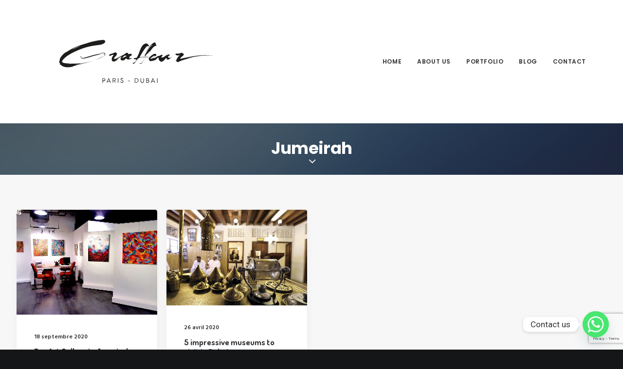

--- FILE ---
content_type: text/html; charset=utf-8
request_url: https://www.google.com/recaptcha/api2/anchor?ar=1&k=6LfeEr0aAAAAAOqWk8AoCJGQvJbOUQdC4izElgGq&co=aHR0cHM6Ly9ncmFmZml0aS1kdWJhaS5jb206NDQz&hl=en&v=N67nZn4AqZkNcbeMu4prBgzg&size=invisible&anchor-ms=20000&execute-ms=30000&cb=5gycab1lhoq
body_size: 48646
content:
<!DOCTYPE HTML><html dir="ltr" lang="en"><head><meta http-equiv="Content-Type" content="text/html; charset=UTF-8">
<meta http-equiv="X-UA-Compatible" content="IE=edge">
<title>reCAPTCHA</title>
<style type="text/css">
/* cyrillic-ext */
@font-face {
  font-family: 'Roboto';
  font-style: normal;
  font-weight: 400;
  font-stretch: 100%;
  src: url(//fonts.gstatic.com/s/roboto/v48/KFO7CnqEu92Fr1ME7kSn66aGLdTylUAMa3GUBHMdazTgWw.woff2) format('woff2');
  unicode-range: U+0460-052F, U+1C80-1C8A, U+20B4, U+2DE0-2DFF, U+A640-A69F, U+FE2E-FE2F;
}
/* cyrillic */
@font-face {
  font-family: 'Roboto';
  font-style: normal;
  font-weight: 400;
  font-stretch: 100%;
  src: url(//fonts.gstatic.com/s/roboto/v48/KFO7CnqEu92Fr1ME7kSn66aGLdTylUAMa3iUBHMdazTgWw.woff2) format('woff2');
  unicode-range: U+0301, U+0400-045F, U+0490-0491, U+04B0-04B1, U+2116;
}
/* greek-ext */
@font-face {
  font-family: 'Roboto';
  font-style: normal;
  font-weight: 400;
  font-stretch: 100%;
  src: url(//fonts.gstatic.com/s/roboto/v48/KFO7CnqEu92Fr1ME7kSn66aGLdTylUAMa3CUBHMdazTgWw.woff2) format('woff2');
  unicode-range: U+1F00-1FFF;
}
/* greek */
@font-face {
  font-family: 'Roboto';
  font-style: normal;
  font-weight: 400;
  font-stretch: 100%;
  src: url(//fonts.gstatic.com/s/roboto/v48/KFO7CnqEu92Fr1ME7kSn66aGLdTylUAMa3-UBHMdazTgWw.woff2) format('woff2');
  unicode-range: U+0370-0377, U+037A-037F, U+0384-038A, U+038C, U+038E-03A1, U+03A3-03FF;
}
/* math */
@font-face {
  font-family: 'Roboto';
  font-style: normal;
  font-weight: 400;
  font-stretch: 100%;
  src: url(//fonts.gstatic.com/s/roboto/v48/KFO7CnqEu92Fr1ME7kSn66aGLdTylUAMawCUBHMdazTgWw.woff2) format('woff2');
  unicode-range: U+0302-0303, U+0305, U+0307-0308, U+0310, U+0312, U+0315, U+031A, U+0326-0327, U+032C, U+032F-0330, U+0332-0333, U+0338, U+033A, U+0346, U+034D, U+0391-03A1, U+03A3-03A9, U+03B1-03C9, U+03D1, U+03D5-03D6, U+03F0-03F1, U+03F4-03F5, U+2016-2017, U+2034-2038, U+203C, U+2040, U+2043, U+2047, U+2050, U+2057, U+205F, U+2070-2071, U+2074-208E, U+2090-209C, U+20D0-20DC, U+20E1, U+20E5-20EF, U+2100-2112, U+2114-2115, U+2117-2121, U+2123-214F, U+2190, U+2192, U+2194-21AE, U+21B0-21E5, U+21F1-21F2, U+21F4-2211, U+2213-2214, U+2216-22FF, U+2308-230B, U+2310, U+2319, U+231C-2321, U+2336-237A, U+237C, U+2395, U+239B-23B7, U+23D0, U+23DC-23E1, U+2474-2475, U+25AF, U+25B3, U+25B7, U+25BD, U+25C1, U+25CA, U+25CC, U+25FB, U+266D-266F, U+27C0-27FF, U+2900-2AFF, U+2B0E-2B11, U+2B30-2B4C, U+2BFE, U+3030, U+FF5B, U+FF5D, U+1D400-1D7FF, U+1EE00-1EEFF;
}
/* symbols */
@font-face {
  font-family: 'Roboto';
  font-style: normal;
  font-weight: 400;
  font-stretch: 100%;
  src: url(//fonts.gstatic.com/s/roboto/v48/KFO7CnqEu92Fr1ME7kSn66aGLdTylUAMaxKUBHMdazTgWw.woff2) format('woff2');
  unicode-range: U+0001-000C, U+000E-001F, U+007F-009F, U+20DD-20E0, U+20E2-20E4, U+2150-218F, U+2190, U+2192, U+2194-2199, U+21AF, U+21E6-21F0, U+21F3, U+2218-2219, U+2299, U+22C4-22C6, U+2300-243F, U+2440-244A, U+2460-24FF, U+25A0-27BF, U+2800-28FF, U+2921-2922, U+2981, U+29BF, U+29EB, U+2B00-2BFF, U+4DC0-4DFF, U+FFF9-FFFB, U+10140-1018E, U+10190-1019C, U+101A0, U+101D0-101FD, U+102E0-102FB, U+10E60-10E7E, U+1D2C0-1D2D3, U+1D2E0-1D37F, U+1F000-1F0FF, U+1F100-1F1AD, U+1F1E6-1F1FF, U+1F30D-1F30F, U+1F315, U+1F31C, U+1F31E, U+1F320-1F32C, U+1F336, U+1F378, U+1F37D, U+1F382, U+1F393-1F39F, U+1F3A7-1F3A8, U+1F3AC-1F3AF, U+1F3C2, U+1F3C4-1F3C6, U+1F3CA-1F3CE, U+1F3D4-1F3E0, U+1F3ED, U+1F3F1-1F3F3, U+1F3F5-1F3F7, U+1F408, U+1F415, U+1F41F, U+1F426, U+1F43F, U+1F441-1F442, U+1F444, U+1F446-1F449, U+1F44C-1F44E, U+1F453, U+1F46A, U+1F47D, U+1F4A3, U+1F4B0, U+1F4B3, U+1F4B9, U+1F4BB, U+1F4BF, U+1F4C8-1F4CB, U+1F4D6, U+1F4DA, U+1F4DF, U+1F4E3-1F4E6, U+1F4EA-1F4ED, U+1F4F7, U+1F4F9-1F4FB, U+1F4FD-1F4FE, U+1F503, U+1F507-1F50B, U+1F50D, U+1F512-1F513, U+1F53E-1F54A, U+1F54F-1F5FA, U+1F610, U+1F650-1F67F, U+1F687, U+1F68D, U+1F691, U+1F694, U+1F698, U+1F6AD, U+1F6B2, U+1F6B9-1F6BA, U+1F6BC, U+1F6C6-1F6CF, U+1F6D3-1F6D7, U+1F6E0-1F6EA, U+1F6F0-1F6F3, U+1F6F7-1F6FC, U+1F700-1F7FF, U+1F800-1F80B, U+1F810-1F847, U+1F850-1F859, U+1F860-1F887, U+1F890-1F8AD, U+1F8B0-1F8BB, U+1F8C0-1F8C1, U+1F900-1F90B, U+1F93B, U+1F946, U+1F984, U+1F996, U+1F9E9, U+1FA00-1FA6F, U+1FA70-1FA7C, U+1FA80-1FA89, U+1FA8F-1FAC6, U+1FACE-1FADC, U+1FADF-1FAE9, U+1FAF0-1FAF8, U+1FB00-1FBFF;
}
/* vietnamese */
@font-face {
  font-family: 'Roboto';
  font-style: normal;
  font-weight: 400;
  font-stretch: 100%;
  src: url(//fonts.gstatic.com/s/roboto/v48/KFO7CnqEu92Fr1ME7kSn66aGLdTylUAMa3OUBHMdazTgWw.woff2) format('woff2');
  unicode-range: U+0102-0103, U+0110-0111, U+0128-0129, U+0168-0169, U+01A0-01A1, U+01AF-01B0, U+0300-0301, U+0303-0304, U+0308-0309, U+0323, U+0329, U+1EA0-1EF9, U+20AB;
}
/* latin-ext */
@font-face {
  font-family: 'Roboto';
  font-style: normal;
  font-weight: 400;
  font-stretch: 100%;
  src: url(//fonts.gstatic.com/s/roboto/v48/KFO7CnqEu92Fr1ME7kSn66aGLdTylUAMa3KUBHMdazTgWw.woff2) format('woff2');
  unicode-range: U+0100-02BA, U+02BD-02C5, U+02C7-02CC, U+02CE-02D7, U+02DD-02FF, U+0304, U+0308, U+0329, U+1D00-1DBF, U+1E00-1E9F, U+1EF2-1EFF, U+2020, U+20A0-20AB, U+20AD-20C0, U+2113, U+2C60-2C7F, U+A720-A7FF;
}
/* latin */
@font-face {
  font-family: 'Roboto';
  font-style: normal;
  font-weight: 400;
  font-stretch: 100%;
  src: url(//fonts.gstatic.com/s/roboto/v48/KFO7CnqEu92Fr1ME7kSn66aGLdTylUAMa3yUBHMdazQ.woff2) format('woff2');
  unicode-range: U+0000-00FF, U+0131, U+0152-0153, U+02BB-02BC, U+02C6, U+02DA, U+02DC, U+0304, U+0308, U+0329, U+2000-206F, U+20AC, U+2122, U+2191, U+2193, U+2212, U+2215, U+FEFF, U+FFFD;
}
/* cyrillic-ext */
@font-face {
  font-family: 'Roboto';
  font-style: normal;
  font-weight: 500;
  font-stretch: 100%;
  src: url(//fonts.gstatic.com/s/roboto/v48/KFO7CnqEu92Fr1ME7kSn66aGLdTylUAMa3GUBHMdazTgWw.woff2) format('woff2');
  unicode-range: U+0460-052F, U+1C80-1C8A, U+20B4, U+2DE0-2DFF, U+A640-A69F, U+FE2E-FE2F;
}
/* cyrillic */
@font-face {
  font-family: 'Roboto';
  font-style: normal;
  font-weight: 500;
  font-stretch: 100%;
  src: url(//fonts.gstatic.com/s/roboto/v48/KFO7CnqEu92Fr1ME7kSn66aGLdTylUAMa3iUBHMdazTgWw.woff2) format('woff2');
  unicode-range: U+0301, U+0400-045F, U+0490-0491, U+04B0-04B1, U+2116;
}
/* greek-ext */
@font-face {
  font-family: 'Roboto';
  font-style: normal;
  font-weight: 500;
  font-stretch: 100%;
  src: url(//fonts.gstatic.com/s/roboto/v48/KFO7CnqEu92Fr1ME7kSn66aGLdTylUAMa3CUBHMdazTgWw.woff2) format('woff2');
  unicode-range: U+1F00-1FFF;
}
/* greek */
@font-face {
  font-family: 'Roboto';
  font-style: normal;
  font-weight: 500;
  font-stretch: 100%;
  src: url(//fonts.gstatic.com/s/roboto/v48/KFO7CnqEu92Fr1ME7kSn66aGLdTylUAMa3-UBHMdazTgWw.woff2) format('woff2');
  unicode-range: U+0370-0377, U+037A-037F, U+0384-038A, U+038C, U+038E-03A1, U+03A3-03FF;
}
/* math */
@font-face {
  font-family: 'Roboto';
  font-style: normal;
  font-weight: 500;
  font-stretch: 100%;
  src: url(//fonts.gstatic.com/s/roboto/v48/KFO7CnqEu92Fr1ME7kSn66aGLdTylUAMawCUBHMdazTgWw.woff2) format('woff2');
  unicode-range: U+0302-0303, U+0305, U+0307-0308, U+0310, U+0312, U+0315, U+031A, U+0326-0327, U+032C, U+032F-0330, U+0332-0333, U+0338, U+033A, U+0346, U+034D, U+0391-03A1, U+03A3-03A9, U+03B1-03C9, U+03D1, U+03D5-03D6, U+03F0-03F1, U+03F4-03F5, U+2016-2017, U+2034-2038, U+203C, U+2040, U+2043, U+2047, U+2050, U+2057, U+205F, U+2070-2071, U+2074-208E, U+2090-209C, U+20D0-20DC, U+20E1, U+20E5-20EF, U+2100-2112, U+2114-2115, U+2117-2121, U+2123-214F, U+2190, U+2192, U+2194-21AE, U+21B0-21E5, U+21F1-21F2, U+21F4-2211, U+2213-2214, U+2216-22FF, U+2308-230B, U+2310, U+2319, U+231C-2321, U+2336-237A, U+237C, U+2395, U+239B-23B7, U+23D0, U+23DC-23E1, U+2474-2475, U+25AF, U+25B3, U+25B7, U+25BD, U+25C1, U+25CA, U+25CC, U+25FB, U+266D-266F, U+27C0-27FF, U+2900-2AFF, U+2B0E-2B11, U+2B30-2B4C, U+2BFE, U+3030, U+FF5B, U+FF5D, U+1D400-1D7FF, U+1EE00-1EEFF;
}
/* symbols */
@font-face {
  font-family: 'Roboto';
  font-style: normal;
  font-weight: 500;
  font-stretch: 100%;
  src: url(//fonts.gstatic.com/s/roboto/v48/KFO7CnqEu92Fr1ME7kSn66aGLdTylUAMaxKUBHMdazTgWw.woff2) format('woff2');
  unicode-range: U+0001-000C, U+000E-001F, U+007F-009F, U+20DD-20E0, U+20E2-20E4, U+2150-218F, U+2190, U+2192, U+2194-2199, U+21AF, U+21E6-21F0, U+21F3, U+2218-2219, U+2299, U+22C4-22C6, U+2300-243F, U+2440-244A, U+2460-24FF, U+25A0-27BF, U+2800-28FF, U+2921-2922, U+2981, U+29BF, U+29EB, U+2B00-2BFF, U+4DC0-4DFF, U+FFF9-FFFB, U+10140-1018E, U+10190-1019C, U+101A0, U+101D0-101FD, U+102E0-102FB, U+10E60-10E7E, U+1D2C0-1D2D3, U+1D2E0-1D37F, U+1F000-1F0FF, U+1F100-1F1AD, U+1F1E6-1F1FF, U+1F30D-1F30F, U+1F315, U+1F31C, U+1F31E, U+1F320-1F32C, U+1F336, U+1F378, U+1F37D, U+1F382, U+1F393-1F39F, U+1F3A7-1F3A8, U+1F3AC-1F3AF, U+1F3C2, U+1F3C4-1F3C6, U+1F3CA-1F3CE, U+1F3D4-1F3E0, U+1F3ED, U+1F3F1-1F3F3, U+1F3F5-1F3F7, U+1F408, U+1F415, U+1F41F, U+1F426, U+1F43F, U+1F441-1F442, U+1F444, U+1F446-1F449, U+1F44C-1F44E, U+1F453, U+1F46A, U+1F47D, U+1F4A3, U+1F4B0, U+1F4B3, U+1F4B9, U+1F4BB, U+1F4BF, U+1F4C8-1F4CB, U+1F4D6, U+1F4DA, U+1F4DF, U+1F4E3-1F4E6, U+1F4EA-1F4ED, U+1F4F7, U+1F4F9-1F4FB, U+1F4FD-1F4FE, U+1F503, U+1F507-1F50B, U+1F50D, U+1F512-1F513, U+1F53E-1F54A, U+1F54F-1F5FA, U+1F610, U+1F650-1F67F, U+1F687, U+1F68D, U+1F691, U+1F694, U+1F698, U+1F6AD, U+1F6B2, U+1F6B9-1F6BA, U+1F6BC, U+1F6C6-1F6CF, U+1F6D3-1F6D7, U+1F6E0-1F6EA, U+1F6F0-1F6F3, U+1F6F7-1F6FC, U+1F700-1F7FF, U+1F800-1F80B, U+1F810-1F847, U+1F850-1F859, U+1F860-1F887, U+1F890-1F8AD, U+1F8B0-1F8BB, U+1F8C0-1F8C1, U+1F900-1F90B, U+1F93B, U+1F946, U+1F984, U+1F996, U+1F9E9, U+1FA00-1FA6F, U+1FA70-1FA7C, U+1FA80-1FA89, U+1FA8F-1FAC6, U+1FACE-1FADC, U+1FADF-1FAE9, U+1FAF0-1FAF8, U+1FB00-1FBFF;
}
/* vietnamese */
@font-face {
  font-family: 'Roboto';
  font-style: normal;
  font-weight: 500;
  font-stretch: 100%;
  src: url(//fonts.gstatic.com/s/roboto/v48/KFO7CnqEu92Fr1ME7kSn66aGLdTylUAMa3OUBHMdazTgWw.woff2) format('woff2');
  unicode-range: U+0102-0103, U+0110-0111, U+0128-0129, U+0168-0169, U+01A0-01A1, U+01AF-01B0, U+0300-0301, U+0303-0304, U+0308-0309, U+0323, U+0329, U+1EA0-1EF9, U+20AB;
}
/* latin-ext */
@font-face {
  font-family: 'Roboto';
  font-style: normal;
  font-weight: 500;
  font-stretch: 100%;
  src: url(//fonts.gstatic.com/s/roboto/v48/KFO7CnqEu92Fr1ME7kSn66aGLdTylUAMa3KUBHMdazTgWw.woff2) format('woff2');
  unicode-range: U+0100-02BA, U+02BD-02C5, U+02C7-02CC, U+02CE-02D7, U+02DD-02FF, U+0304, U+0308, U+0329, U+1D00-1DBF, U+1E00-1E9F, U+1EF2-1EFF, U+2020, U+20A0-20AB, U+20AD-20C0, U+2113, U+2C60-2C7F, U+A720-A7FF;
}
/* latin */
@font-face {
  font-family: 'Roboto';
  font-style: normal;
  font-weight: 500;
  font-stretch: 100%;
  src: url(//fonts.gstatic.com/s/roboto/v48/KFO7CnqEu92Fr1ME7kSn66aGLdTylUAMa3yUBHMdazQ.woff2) format('woff2');
  unicode-range: U+0000-00FF, U+0131, U+0152-0153, U+02BB-02BC, U+02C6, U+02DA, U+02DC, U+0304, U+0308, U+0329, U+2000-206F, U+20AC, U+2122, U+2191, U+2193, U+2212, U+2215, U+FEFF, U+FFFD;
}
/* cyrillic-ext */
@font-face {
  font-family: 'Roboto';
  font-style: normal;
  font-weight: 900;
  font-stretch: 100%;
  src: url(//fonts.gstatic.com/s/roboto/v48/KFO7CnqEu92Fr1ME7kSn66aGLdTylUAMa3GUBHMdazTgWw.woff2) format('woff2');
  unicode-range: U+0460-052F, U+1C80-1C8A, U+20B4, U+2DE0-2DFF, U+A640-A69F, U+FE2E-FE2F;
}
/* cyrillic */
@font-face {
  font-family: 'Roboto';
  font-style: normal;
  font-weight: 900;
  font-stretch: 100%;
  src: url(//fonts.gstatic.com/s/roboto/v48/KFO7CnqEu92Fr1ME7kSn66aGLdTylUAMa3iUBHMdazTgWw.woff2) format('woff2');
  unicode-range: U+0301, U+0400-045F, U+0490-0491, U+04B0-04B1, U+2116;
}
/* greek-ext */
@font-face {
  font-family: 'Roboto';
  font-style: normal;
  font-weight: 900;
  font-stretch: 100%;
  src: url(//fonts.gstatic.com/s/roboto/v48/KFO7CnqEu92Fr1ME7kSn66aGLdTylUAMa3CUBHMdazTgWw.woff2) format('woff2');
  unicode-range: U+1F00-1FFF;
}
/* greek */
@font-face {
  font-family: 'Roboto';
  font-style: normal;
  font-weight: 900;
  font-stretch: 100%;
  src: url(//fonts.gstatic.com/s/roboto/v48/KFO7CnqEu92Fr1ME7kSn66aGLdTylUAMa3-UBHMdazTgWw.woff2) format('woff2');
  unicode-range: U+0370-0377, U+037A-037F, U+0384-038A, U+038C, U+038E-03A1, U+03A3-03FF;
}
/* math */
@font-face {
  font-family: 'Roboto';
  font-style: normal;
  font-weight: 900;
  font-stretch: 100%;
  src: url(//fonts.gstatic.com/s/roboto/v48/KFO7CnqEu92Fr1ME7kSn66aGLdTylUAMawCUBHMdazTgWw.woff2) format('woff2');
  unicode-range: U+0302-0303, U+0305, U+0307-0308, U+0310, U+0312, U+0315, U+031A, U+0326-0327, U+032C, U+032F-0330, U+0332-0333, U+0338, U+033A, U+0346, U+034D, U+0391-03A1, U+03A3-03A9, U+03B1-03C9, U+03D1, U+03D5-03D6, U+03F0-03F1, U+03F4-03F5, U+2016-2017, U+2034-2038, U+203C, U+2040, U+2043, U+2047, U+2050, U+2057, U+205F, U+2070-2071, U+2074-208E, U+2090-209C, U+20D0-20DC, U+20E1, U+20E5-20EF, U+2100-2112, U+2114-2115, U+2117-2121, U+2123-214F, U+2190, U+2192, U+2194-21AE, U+21B0-21E5, U+21F1-21F2, U+21F4-2211, U+2213-2214, U+2216-22FF, U+2308-230B, U+2310, U+2319, U+231C-2321, U+2336-237A, U+237C, U+2395, U+239B-23B7, U+23D0, U+23DC-23E1, U+2474-2475, U+25AF, U+25B3, U+25B7, U+25BD, U+25C1, U+25CA, U+25CC, U+25FB, U+266D-266F, U+27C0-27FF, U+2900-2AFF, U+2B0E-2B11, U+2B30-2B4C, U+2BFE, U+3030, U+FF5B, U+FF5D, U+1D400-1D7FF, U+1EE00-1EEFF;
}
/* symbols */
@font-face {
  font-family: 'Roboto';
  font-style: normal;
  font-weight: 900;
  font-stretch: 100%;
  src: url(//fonts.gstatic.com/s/roboto/v48/KFO7CnqEu92Fr1ME7kSn66aGLdTylUAMaxKUBHMdazTgWw.woff2) format('woff2');
  unicode-range: U+0001-000C, U+000E-001F, U+007F-009F, U+20DD-20E0, U+20E2-20E4, U+2150-218F, U+2190, U+2192, U+2194-2199, U+21AF, U+21E6-21F0, U+21F3, U+2218-2219, U+2299, U+22C4-22C6, U+2300-243F, U+2440-244A, U+2460-24FF, U+25A0-27BF, U+2800-28FF, U+2921-2922, U+2981, U+29BF, U+29EB, U+2B00-2BFF, U+4DC0-4DFF, U+FFF9-FFFB, U+10140-1018E, U+10190-1019C, U+101A0, U+101D0-101FD, U+102E0-102FB, U+10E60-10E7E, U+1D2C0-1D2D3, U+1D2E0-1D37F, U+1F000-1F0FF, U+1F100-1F1AD, U+1F1E6-1F1FF, U+1F30D-1F30F, U+1F315, U+1F31C, U+1F31E, U+1F320-1F32C, U+1F336, U+1F378, U+1F37D, U+1F382, U+1F393-1F39F, U+1F3A7-1F3A8, U+1F3AC-1F3AF, U+1F3C2, U+1F3C4-1F3C6, U+1F3CA-1F3CE, U+1F3D4-1F3E0, U+1F3ED, U+1F3F1-1F3F3, U+1F3F5-1F3F7, U+1F408, U+1F415, U+1F41F, U+1F426, U+1F43F, U+1F441-1F442, U+1F444, U+1F446-1F449, U+1F44C-1F44E, U+1F453, U+1F46A, U+1F47D, U+1F4A3, U+1F4B0, U+1F4B3, U+1F4B9, U+1F4BB, U+1F4BF, U+1F4C8-1F4CB, U+1F4D6, U+1F4DA, U+1F4DF, U+1F4E3-1F4E6, U+1F4EA-1F4ED, U+1F4F7, U+1F4F9-1F4FB, U+1F4FD-1F4FE, U+1F503, U+1F507-1F50B, U+1F50D, U+1F512-1F513, U+1F53E-1F54A, U+1F54F-1F5FA, U+1F610, U+1F650-1F67F, U+1F687, U+1F68D, U+1F691, U+1F694, U+1F698, U+1F6AD, U+1F6B2, U+1F6B9-1F6BA, U+1F6BC, U+1F6C6-1F6CF, U+1F6D3-1F6D7, U+1F6E0-1F6EA, U+1F6F0-1F6F3, U+1F6F7-1F6FC, U+1F700-1F7FF, U+1F800-1F80B, U+1F810-1F847, U+1F850-1F859, U+1F860-1F887, U+1F890-1F8AD, U+1F8B0-1F8BB, U+1F8C0-1F8C1, U+1F900-1F90B, U+1F93B, U+1F946, U+1F984, U+1F996, U+1F9E9, U+1FA00-1FA6F, U+1FA70-1FA7C, U+1FA80-1FA89, U+1FA8F-1FAC6, U+1FACE-1FADC, U+1FADF-1FAE9, U+1FAF0-1FAF8, U+1FB00-1FBFF;
}
/* vietnamese */
@font-face {
  font-family: 'Roboto';
  font-style: normal;
  font-weight: 900;
  font-stretch: 100%;
  src: url(//fonts.gstatic.com/s/roboto/v48/KFO7CnqEu92Fr1ME7kSn66aGLdTylUAMa3OUBHMdazTgWw.woff2) format('woff2');
  unicode-range: U+0102-0103, U+0110-0111, U+0128-0129, U+0168-0169, U+01A0-01A1, U+01AF-01B0, U+0300-0301, U+0303-0304, U+0308-0309, U+0323, U+0329, U+1EA0-1EF9, U+20AB;
}
/* latin-ext */
@font-face {
  font-family: 'Roboto';
  font-style: normal;
  font-weight: 900;
  font-stretch: 100%;
  src: url(//fonts.gstatic.com/s/roboto/v48/KFO7CnqEu92Fr1ME7kSn66aGLdTylUAMa3KUBHMdazTgWw.woff2) format('woff2');
  unicode-range: U+0100-02BA, U+02BD-02C5, U+02C7-02CC, U+02CE-02D7, U+02DD-02FF, U+0304, U+0308, U+0329, U+1D00-1DBF, U+1E00-1E9F, U+1EF2-1EFF, U+2020, U+20A0-20AB, U+20AD-20C0, U+2113, U+2C60-2C7F, U+A720-A7FF;
}
/* latin */
@font-face {
  font-family: 'Roboto';
  font-style: normal;
  font-weight: 900;
  font-stretch: 100%;
  src: url(//fonts.gstatic.com/s/roboto/v48/KFO7CnqEu92Fr1ME7kSn66aGLdTylUAMa3yUBHMdazQ.woff2) format('woff2');
  unicode-range: U+0000-00FF, U+0131, U+0152-0153, U+02BB-02BC, U+02C6, U+02DA, U+02DC, U+0304, U+0308, U+0329, U+2000-206F, U+20AC, U+2122, U+2191, U+2193, U+2212, U+2215, U+FEFF, U+FFFD;
}

</style>
<link rel="stylesheet" type="text/css" href="https://www.gstatic.com/recaptcha/releases/N67nZn4AqZkNcbeMu4prBgzg/styles__ltr.css">
<script nonce="kI90EsFd8QLxTvAANeLIiw" type="text/javascript">window['__recaptcha_api'] = 'https://www.google.com/recaptcha/api2/';</script>
<script type="text/javascript" src="https://www.gstatic.com/recaptcha/releases/N67nZn4AqZkNcbeMu4prBgzg/recaptcha__en.js" nonce="kI90EsFd8QLxTvAANeLIiw">
      
    </script></head>
<body><div id="rc-anchor-alert" class="rc-anchor-alert"></div>
<input type="hidden" id="recaptcha-token" value="[base64]">
<script type="text/javascript" nonce="kI90EsFd8QLxTvAANeLIiw">
      recaptcha.anchor.Main.init("[\x22ainput\x22,[\x22bgdata\x22,\x22\x22,\[base64]/[base64]/MjU1Ong/[base64]/[base64]/[base64]/[base64]/[base64]/[base64]/[base64]/[base64]/[base64]/[base64]/[base64]/[base64]/[base64]/[base64]/[base64]\\u003d\x22,\[base64]\\u003d\\u003d\x22,\x22w5Epw6xkw6LCocOBwq87w5LCkcKHwrTDjcK7EMOKw5ATQW9MVsKpc3nCvmzCgwjDl8KwdlAxwqtNw7UTw73CtQBfw6XCmMKcwrctJcOzwq/DpCIRwoR2RHnCkGg/w5xWGBBERyXDmjFbN2Bbw5dHw5Jjw6HCg8Oaw53DpmjDvQ1rw6HCiU5WWDzCicOIeSEhw6l0cwzCosO3wrLDonvDmMK9wrxiw7TDosOcDMKHw5w6w5PDucOAeMKrAcKjw6/[base64]/DjyAZw5XCiF/[base64]/DtiQ9w5Ykw61HwqnCkjc0w54Owpx3w6TCjsKwwpFdGwR0IH0KBWTCt27CsMOEwqBvw7BVBcOhwpd/SAZiw4EKw7bDtcK2wpRRJGLDr8KBNcObY8KAw7DCmMO5IG/DtS0UEMKFbsO5wozCunclLDgqLMOvR8KtJ8KswptmwpzCkMKRISjCtMKXwot/[base64]/DnsOIw4fDgcKaQ8O9FcO/w4JUwo0WJEJXa8O8K8OHwpsveU5sD3w/asKOH2l0XgzDh8KDwogawo4KAD3DvMOKccOZFMKpw5XDkcKPHBZCw7TCuwFGwo1PKsK8TsKgworCnGPCv8OQZ8K6wqFkZx/Ds8OKw7Z/w4Ejw6DCgsObcMKNcCVbQsK9w6fCtsOtwrYSTsO9w7vCm8KTVEBJTMKKw78VwoYJd8Orw54Sw5E6bMOgw50NwrFOVMOuwokKw7DDjQbDsl7ClcKHw4oDwpHDuR7DuGxtQcKQw7lGwpLCrsKow7PCq0/Di8Kjw4V9aDnCk8O3w4rChErCjMOWw73DvS/CpcKfQcOWZUYnH3LDvyHDr8K9c8KrY8K1SHRBFAtjw4Ixw5XCiMKzG8O1E8Kww41XZAglwqFnKRLDpjEBb3LCkBfCssKiwrPCssOzw7BSKWDDj8KGw5XDvkwXwosTIMKlw5HDtzfChh1+O8Oaw6MaAHIGLMOaCcK/JB7DlhfCtBkaw5XCj2ZhwpHDoTZGw63DvDwceTMbNVjCrcK0AgtHYMOWZiQEwrJgGRoRcGVXKVcTw4XDvcKhwqLDhXzDpTR2wr4Zw6fCo2nCrMOzw5IGNBg6H8Ovw67Drnoyw5XCn8KXSFrDnsOeH8OWwp8+wr3DlFI2HB4AHW/Cr1xkDsObwqc2w6tbwpkswrHCsMOzw5lAYGUiTsKLw6R3XcK8Z8OPIhDDk0QGw5fCgUXDpcOvf1fDk8OMwqzCj1gfwrrCicKHYcOywpXDmR9ZHD3CiMK9w5LCi8KCEBF7TDgORcKHwpjCtMKWw5fCvU/DmADDlcKpw6bDuk5KbMK8eMKkU1BXU8Oawp8ywro7Y2/Cu8OuWz9wbsKww6PChBhDw5FNJG4lWmDCvHvCksKDw7LDq8OMOCXDlcOuw6bCmcK1dgtPMGHCl8ONa0XCghUNwqVzw7NbC1XDn8OEw6Z+O2x7IMKPw5tbIMKcw4ptd2IhCC/Dm1oZWMOQwrBHwqLCnWLCgMO/[base64]/[base64]/DhQQNw4wLw7bDt8OIK8KAw4TCjcKYScORMARXw7Znwrl9wofDuhHCg8OZeBI4w6bDo8Kkfx05w6XCosOew7MSwrbDgsOew6/[base64]/AcO+P0PDtAhEw53CucO8S8OPwpPDpBLDk8Ktwpl/E8KVwpXDq8O6b3Y6U8Kmw5nCkGgAbmJrw43DjcKew5U7fi7Dr8KQw4DDoMOmwpHCrmwOwrFFwq3DhjzDocK7UU9neTILw6RUIsKUw5RtWy/DhsK6wrzDumwPNMKqHsKhw7V6w6Z1H8OPF13DjgMRZcOIw61fwpAFb3ViwoM+RH/CjwrDvcKyw5hxEsKDMGHDgcO3w6vCkxnCrMO6w4TCkcKsTcKkDxTCs8Ktw4jCk0c2Z37Dpl/DhTPDjsKVdl9uacKXIcOPKXA7Chwkw6wbYCXCgDppDCRbJsOwWjnCtcO2woPDnAAJFsKXZyfCuRTDssKaD0NvwpZLHV/CuSdvw4/[base64]/[base64]/[base64]/[base64]/CrHg3ecOkYAEgwpPCshhmwrXDrxLCuWzCncK8wpLCpcOINcOFS8O1FnLDrVTCkcO4w7LDmcKSIxvDp8OQQcK7worDjGfDqcO/YsOxFmxdaBt/I8KGwq3DsH3ClMOWSMOUwp7CgAbDo8OHwokdwrcqw6IwMsK0dRHCssKcwqDCicKewq5Bw5IED0DCoVdLGcOSw73CnT/DssOKLMKmScK5w5l+w7rDvgDDnHRlT8KvH8OWCklROcKyccOIwqwyHMOocmHDp8K2w4vDnMKwZXTDoFQFTMKPN2rDn8ODw5UZw4ttOREBbMKSHsKfw7bCiMOkw6/CtMOaw5/CknrDtsOjw7VfHh/Cv23CuMO9VMODw77DoFBtw4fDghIDwpfDj3bDrlEQZsOjwpUgwrBZw4bCisKvw5XCokB7fjvDpMOnb1wIXMK4w7AdN0nCjcOnwpzClAcPw4V2ZWE/wrsEwrjChcK+wr8OwqbCqsOFwp9lwoYdw5ZhJhzDrBhFYxQcw7p8B3FXX8KzwpfDqVNxMX5kwqfDrMKqdFx3MgUiworDj8Oew7HCh8OiwoYww5DDt8OawotucMKpw4/[base64]/wr5awrkBd8O+wpvCvHxAwq4RHmk/w6jDqUzCqyJ7w4Ejw47CinPCkAPDlsOww6hVEMOgw4PCmz0rMsO9w4Ysw7s2DcKxRMOxw4krNGAgwq47w4EbLAwhw7A1w4cIwq4hw7xWOx1bVAxbw5QDDTRqIMOeS2rDmwZMBlsfw7loS8KGfn/DkHTDgl9aaEvDr8KYwohKP27Ci3DDuHTDkMOFH8O8WcOUwql+GMKzZ8KIw7INwonDoCwnwo8tE8OAwp7DtcOQa8KwfcKtRkzCvMKJa8OIw5R/w7l5FU1Cf8KYwrfChF/CqXrDlRPCj8Kkwo9/w7FAw5vCtiFuCl8Iw6AUeB7ClSkmXQnCvx/DsFJnB0MFJVHCv8OwKcOAbsOjw7LCszDDj8KvEMOew5AVe8OnRmfCvMK7CFNqLsOjIhXDvsO0ewTCjMO/w5/ClcO/DcKDP8KFZnFdHTrDtcKMIU3DhMOHwrzCjMOMB33CkTkVVsK9G0DDpMOSw4o/csOMw4RmUMKYJsKtwqvDssKuwrHDscOkw6AHM8KNwqZmdg8ewrfDt8OBLjFQbQ5owpMxwqliZ8KrX8K2w4tfAsKawqkrw6N6wpLDo0cIw6I7w7IWPikGwq3CtRV9SsOiw6dtw4QQwqZAacOGwovDp8Kvw4UQdsOrNUbClijDtMO6wr/[base64]/A8OLBn8AwrnDpD0tW8Kjw7Byw6/[base64]/Dv2Yaw5PDksKYTsK8wowuw5w8wqzDuRUnFg7CsWjCicK+w5XCvl3Dr0cxaQQtM8Ktwq5kwpzDpMKqw6nDuFbCvhBQwpQBJcKFwrrDm8KLw6XCrgdrwqFYM8Kjwp/CucOgalw3woNoBMOWYsKnw5wcZzLDslMUwqTCl8KsIHMTfTbCiMKIEsKMwo/DhcKGZMKXw70EaMOyXDHCqAbDiMOOE8OKwobCj8Obw49wWnpRw5gILjbDjMO+wr58GQLCvx/DrcKuw5xHAxdYw63CsyF5w5wUOHLDp8KUw6fDg2UQw64+wpfCjDvCrhtGw6/CmDrDucKhwqREW8KxwqHDj1XCj3zDqcKjwrM2d28Aw5QPwo89bcOpJcKOwqXCpiLCvmTDmMKvTiIqW8KHwrPCgsOawpXDpMKzBgQFAi7DmyrDkcKyTW0LesKue8Omw7nDhMOPbMKZw6YQZsKJwqxeGcOrw4/DlkNaw7HDtMKCYcOUw5MVwohew7nCmsOrScK/[base64]/DvR3Cgyo6eRrCoMO9FsKvwqVxw4UdYMKJwpbDqV3DuislwpU3fcOKUsKSw6PCglwAwok/[base64]/CrcKbwoXCqcOtCWA5IsK4WMK+NyQuC3vCvyxTwpYMWU/DrsO8OMOyScKrwooAwr3CnggCwoLCp8KhO8OWIjrCq8K8wpEkLjvCnsO3GDFlwqkgTsOtw4Fiw5DCiw/CpDDCpDzCncK0GsOfw6LCsQPDkMKTwpDDtFpmF8OJDcKLw7zDtFXDmcKkfcKbw7XCgsKVOl9DwrzCln3DlD7Dq3JFc8OobVNRG8Kvw6jCk8KlZ2bCgwLDkBrCuMKww6RUw4YXVcOnw5/CqcO/w7I/woBPD8OpMF5AwoNyemHDpcOWD8K4w7fCqD0AFDDClwDDlsKswoPDosOFwoXCqwwsw67Ckk/CmcOowq0KwoDCqFxTasKuT8KQwrzCjMK8NCvCvDRfw5LCs8KQwooBw4HDjlXDssKuUS8qLQsLdQg8RcKaw5XCq0F4Q8OTw6oyCMK9RGjCv8KbwojCqsOKw69fGHF5F1I2DB5qd8K7w4QvBgLCh8O9NsO1w6gxVk7DiC/Cs1nDn8KBwr/[base64]/[base64]/Chzh5ajnDoAwkQDRPw6A4w4bDnsOTw7MnEicmCjc4wpjDiEHCoG8rNcKSBQfDi8O0YijDmRjDosKyRh5fWcKgw4LDpGoHw7XDnMOxW8OWw6XCn8K9w7Ngw5rDksKrZgzCuBkBwonDgMKYw71YI1/[base64]/TUNIVGBzZnBkLx00w683JVrCp8Oge8OgwrnDvVPDnsOmJMK7Xip1w43DhMK7EkAUwo8zacK7wrXCsAzCksKoaRHCh8K7w5XDgMOewoYVwrTCiMOIU0UNw6TCv3DCvC/CpWcFZRExbi8fworCnsOhwqY/w6DCscKTMAXDr8OAG0nCqWvCmzvCojlBw6sNw6zCtjRIw7fCslpiIlHCigQ9aWnDijgPw6HCi8OJPMKXwqLDpcK8KMOpIcOSw6JVw552wovDmjDCtikKwobCiSlawrfCsCDDjcODF8OGTnFDIMO/HREGwqTChsO8w79/SsKvfk7CkSTClBnCv8KMCSpNa8Obw6/[base64]/DnV5TwrfCvsKUIhbCvwU4fEXDjkwoUwxVSy/[base64]/wrLDjEzDjRAtw4VFf8KxwpHCjmNAAMO6woluK8ORwpFdw6/CocKDFxTClMKuWh/[base64]/[base64]/DiDNIb8KCVMOGw5F5w5JXSxMHwonCoi3CmsKwLlEgbjA7JlnCisOpCznDhDvCjEQlZMORw5XChcKzJxpgwoNLwpvCsw4TVGzClSswwq91w65nW2kRJ8OzwqXCjcKUwplxw5DCscKVDgnDpcOnwrxqwrHCvUrCjcOmNhnCocKxw5EAw7wAw4nCkMK8wplAw4/Cu0LDosOKwqxhKUfCgsKbfUzDtF4qWV3CncOcEMKWGcOIw659AcK4w5xPRXNaIi3CqggZHxB4w6ZdUGIeUjQiKUQjw5cQwrUTwqQSw6vCuBM6w7Q8w7FRY8OVw5MlAcKbdcOswpRow7N9TnhowqRBIMKLw7xkw5fDhFtbw6N2YMKaf3Nhwq/CsMK0fcOiwqAUDFQFC8KlLlbDuzNWwpjDjcKlEFjCn0fCucO0JMK8WMO6RsOgwovDmEhjwqQdwp3Ds3DCncOSFsOpwpDDq8Ouw58Nw4ZDw4olKGnCv8K3GcKhH8OVbFbDqHHDncK7w7nDmWcXwrN/w5vDvMOCwqh0wo3ClsKeH8KBWsKnbsK7aFvDp3FBwpbDm2dHeQDCm8OWBT1jGsKcHcKSw5wyZnXDv8OxFsOJQWrDl1PCqsKDw6zCm257w70AwpxGw7PDigbChsK7OTsKwq02wqLDuMOcwoLClMOlw6ErwrLCl8Kbw4LDjcKxwobDpR7Cllt/BTEzwofDtsOpw5ceZXQcARjDrwU4OMKowp0WwoLDm8OCw4fCo8O6w4Y/w5ECEMOXwqQ0w61fCMOEwpDCtHnCrMOxw7LDqcOeNcKmc8ORw4lUIcOKRMOkUHXChMKzw6XDvRbCt8KRwpZIwqTCo8KOwrXConpowrbDvsOHG8OQQcOwI8OrPMO/w6xPwrTChcOYw5nCksOBw5/[base64]/[base64]/CvGbDvWDDkMOTwoVxEMKQw70Yw4fCtEdLwq1YJyrDuB7DpMKVwqInInXCq2/DtcKyQUbDmHsEMXMqwocaK8K9w6XCrsOGScKoOQJxTwUbwphqw7LCgcOjewVQX8KQwqE5w7BYZklPBH/Dl8KuTQE7cR7DjMOHw77DlxHCjMKhYxJvHQ7DlcOVLhjCs8OUwp/DiArDgSYyY8O3w40owpXDjz17wqTDpVAyKcOCw7Ynw5NZw4ZVLMKwcsKoP8OpXsKawqoywrI1w7wvXsO9DcOXCsOOw4jCksKgwofDpgFWw6XDkGMdKcOVesKGTcK3UMObKzV4eMOLw6rDrcOywonCucK7c3oMUMKzX3AOwoPCpcKcwq3CvsO/[base64]/ClkrDlBlvTMOHbQ3Dq3nCqxLCqVHCsUDCoVw7ZcOURMK3wrnDpsKOw57CnjvDmhLDvkLDicKqw4wmMxHDrQDCqT3Ck8KhSMObw5BgwqsNXsKgfHNCw4BWS2pfwq7CisOYMcKPCAfCv2jCqcOVwr3CrihcwrPDqnDDrEYiRxLCjTV/[base64]/[base64]/DgHsSwq9pw7kcw67CvcOswrwwXMKIEWoSfh/CkQxBw614fFRpw7nCkcKRw7LCn300w7zChsOREwvCsMOUw5vDlMOJwofCtn7DvMK4WMOPDcK/[base64]/Dk0Zjw7TDqsKOF1FXwr3CrsKUw6dTw49Jw6FqXcKmwrPDtw7DogjCs096w6vDk0DDqcKIwrQvwo0Sb8K9wrbCl8OlwptUw4kBwobDhRvCgDtxRzLCtMOuw5HChcOGCsOGw7vDn3/[base64]/[base64]/dCQyw6LDj8OPwozCswTCliM+PRJhcMO3W8ODdMK4ZcKYw4dHwqrCtMO8N8K0WF/[base64]/CsmMHw5YeworDilHChm8YwrABHVfChFTCtsO+wohcU0/[base64]/Cn2YTLXIMwpfDiAo6PV/CiVDDnsOfYThzw6ZgNgE7csKmTsOjOVLCun/Dj8Ouw6MhwoFpTl5yw4MNw6HCtiPCnmIYG8O8Jn9jwoxNbsKnAcOmw7PCrS5Awq9Tw63ChFXCnkrDmcO9E0XDoHrCn1F3wr8MWC/DgsKIwoAtCcODw7bDl3fCvVrCqTdKd8OWX8OidcOsJS4qBXt9wosrwpLCtjosAsKPwq/DhcKGwqE6V8OlNsKPw4syw587DsKCw73CmQjDvCLDtcObaA/[base64]/Dkw7DhcOQR8OxKj/CpMKSXzTCrMKew4V/worDkMO/[base64]/IBzDjk9CwpnClE9DwopJTwTDqzbCg8ORw5LDmXvDnRLDi1VqVsKAwr/[base64]/Dg1Y/wqI4w7HDmcK/[base64]/[base64]/w6kMwocXw7bCsWDCgMOtw6zCq2/DpMKEB2c/wr83w5xzccKdwr0XOMK6wrHDjm7DsCjDi3IJw5FvwrjDjz/[base64]/DsgNNcgnClB/Dm8K0w4l7wprDtBbClzcxwrvCsMOew4zCrylOwpfDpCTDjsOgbMKQw5/Du8K3wpnDl1IywopzwpPCiMOSQMKdwonCrydsGA9we8KHwohkewQOwqxab8Kpw4/Cv8OQEwjCl8OjVsKXGcK4IVcIwqDChMKsfmvCvcOQcHjCocOnecKewqEKXRbCpMKPwonDlcO4eMK/[base64]/[base64]/DjGwaCz/DgMO5SVlkMsK/[base64]/KGTDrCvCm8OBKxlmw7nCpUF2wps8cMK4EMOybhVmwpwcI8OGCno8w6o/wp/DgcK4EsOffAbDoQHCl1PDjW3Dn8OTw63DkMObwr5qHsOYJhtkZ0wqLQnClljCtwTCv2PDuE8vAcK+FMK/wqvCnh3DrVnDmsKTXQfDtcKqPMKZwqnDh8K8TMOKE8Kxw5gEP1wNw5LDsXvCkMKRw7rClBXCmiDDijFqw4TCmcOSwow9VMKOw7fCsxfDmMO5bx7DksO/wr04Hh99FcKIH1F5w5d3WcO6w4rCgMK/LsKJw7jCn8KKwrrCsjBzwoZDwpkZw6HCisODWCzCuHbCocOtSQIOwphLwpJ+OsKcZAE2wrfCj8Oqw5IWBygtRcKqb8KGVsKUZic9wqUbw5ljT8KAQsOLGcKWYcO2w6JPw6bCj8KcwqDCrS0ELMOiw6E/[base64]/DkmzCrMK0w7LDicKJUsODw4EGw5XCuMKbJcOgc8OtAGNww6oJNcO+wrBrw57CrVTCp8OYY8KVwr/[base64]/JQrCsCjCocOfCErDgMOQw7fClEVnBsOUYgrDhMKmWcOLZsKQw5QcwoNSwrTCjsO7wqbDksKQwqIMworCkcOrwp/Di3HCvndpGyhiQTpUw6xiJcO5wot8wqXDlVQCCF7CoXsmw50DwrlJw6nDkTbCoHtDw6/DrH1jwpHCgCLDiXoawowDw5tfw51MOy/Cm8KFd8K7wpPCkcO0w593wrNpNQogdmt1XlXDsEMgVMKSwqvClT58HV/DmHEFeMO1wrHCnsKdUsKXw6ZWw69/woDCq0U+w69+HDpQfx8IGcO/AsO/[base64]/woocw5HCv0PDq8Ovd8Oow6wow6vChRTDhl9rRE3Cl8ONw54TVX/CuzjDk8K7chrDh38sZGzDoyDDlcOWw48IQy1pJcObw77ChUVywqvCpsO9w79ewp96w4EWwpg5NMKLwpvCs8OGw6EHEggpd8KzamrCo8KHFcK/w5cDw4BJw41RQXICwoTCrcKOw5HDoFZ+w5Zdw4Rgw40dwoLCgnnCrAzDgMKLTwjCocOFf2zCtcK3MmjDsMOpb2ZEfHJ4w6rDmhAcwqkgw6ltwoc+w7BWaRjCrnsGMcOww7jCssOhYsKoTjLDpEQ/[base64]/CjX4uFVcxwqXClzvCkcOcworCtsKIZcOgw5oPOQJUwoQrGRtsDTYIKcO+IRjDuMKXdz1bwqU7w67DrsOOecK9aj7CqTVEw64LcCrCsHo9fcOUwqfDl1/CmkJLe8O0chBuwojDi0AZw5guV8KpwqfCj8OiN8Odw57Cu3fDsWoaw4lawpfDlsOXw6NkAMKow4vDiMKxw6AdCsKSVsOXBV7CuD/CgMKgw5BuSMOzL8KowrYLI8KLwo7Ck0E+w4fCkg/Dshk+NgpPw5QNTsK4wrvDjFXDkcKOwqTDuSQ7HMOzbcK8MnDDlzXCjBQpQA/DhkxeMMKCUCnDisOBw45hSV7DkznDiRvCssOKMsK+NsKjw4zDu8O0wpwLNhlww6rCusKYdMOnBkU/w4oQwrLDjiQ+wrjDhcK3w7zCkMOIw4MoA2ZzFcOnWcKSw67DuMKuFBjDmcKXw4M+bsKMwrt2w7Anw7HCrcOZa8KUJHp0WsKDRTrCvcKlAmBHwq47w6JIXcOWBcKnPg8Ow5siw73Cj8KwNzDDlsKTw6vDv3x5XMOXPU42FMOtPhfCpMOvfsKmRMK8OlXCmQ/Cn8K+flYPSgsqwrcycStvw53CtjbCkx7DoRjCmjtOFcO/HHh7w4V5wpTCp8KSwpjDmcK9ZwZIwrTDkHFXw7cqZSJEeB/CnRDCuFXCncO0w7IVw7bDmMOxw7xtWTEsSMOqw5PCvynCs0TCsMOYfcKkwoLCilzClcK9OMKHw64/MDx1UMOrw6h6KzTDq8OALsKBwobDkHkregrCqz9vwohew7PCqS7CuzhdwonDiMK/w5Q3w6DCu3Q3GcOveW0qwoY9NcKmZjnCsMKNehXDlVMjwrp7R8KmLMOXw4VgU8KfUSfCmWR8wpAywplIfDdKUsKZb8KzwpZOfMK1QsO/Q1wlwrfDmg/[base64]/w7DCpMKIwo88BsKFw4vCsg4/RsOewo58D2FsQMKFwpdMC01Kwp8aw4F1wovCvMO0w4BPw4Emwo/CrCpID8KNw7jClMKow6XDkBbCmcKDHGIcw7M7HMKXw7cNBm/CsxbCk1otwr/DuQDDkwvCjsKNGcOew6JUwoLCoArCm2fDnMKxLzXDqMOzW8OCw6bDgX9DImzCvMO9f0LChVRNw6HDm8KcDHzDlcOpwowBwqQtJ8KgJsKPU2/[base64]/[base64]/Chxc0Uid+b8K+w4VSYcO5wo/CmHLDowV1J8OsLkTCpMOzwpXCtcOtwoHDnmB8WQowTiVaRcKzw7Z/H3XDmsKRXsKiZSTDlAvCrDrCksOnw4zCjwHDjsKzwqfChsOxFsOsHcOkMUzCqHgMY8Knw73DucKswofCmsKpw5Rbwphbw4TDocKuQMKcwrHCnE3CpMKCf2rDnsO/[base64]/Cn8O3XCjCkyY+wqnCiEgXwoJGw5XDpMKdw6x3KMOmwoXChU/DsWHChsKLIl5dXMO2w4PDkMKpF3MVw5fCjcKVwpNHMcOkw7LDvlZOw4LDngcowrHDkDc2woNqE8Kiw6wnw4doTcOua2DCrhpCYMKAwrLCj8OLw5XCm8Oqw7NAQz/CmMOKwrDCnjZpccOZw6pAQsOGw4BrTcOYw4fChTxhw4ZkwrvClztccsOLwrLDtcOJLMKZwrzDtcKkdsO8woPCuClPe1wYdgbCi8Oqw6VPM8OjSz9Kw6/[base64]/DmQfCsTZwBMOCBcKncFnCqg3Dsh5mB8K5wrfCusKKwqMNdsOJKMOJwqfCmMKsK1fDksOiwrxxwrFGw4TCvsONQ07Cr8KEBMOtw5DCvMK3wqIGwpoGHg3DvMKWZ1rCqAvCtm4TU1xUU8O3w7HDrm1ZOBHDh8KMFMOYFMKVCXweZlg/IBfClU3CjcKqwo/CmMKzw6w4w4jDs0rDujHCgQTDt8KTwp3CksOkw6MRwpYuezxfaAhWw5vDmFjDjC/CiCzCscKMPxNUXVpZw5sBwrZcf8KDw5ZeQXbClcKzw6PCvcKcScO1R8KAwqvCs8KSwoDCiR/CtMOUw4zDusKbH3QYwq7CqsOvwoPDpTd6w53CgsKaw5LCrA4Aw78+CMK0dx7CvMK9w5MMGsO5L37DiXBcClhrIsKgwoZDMSfDiG/[base64]/[base64]/DuMKnLsOBwrzDrTUpf8KHwqlfwq0/w6ZOwqkoBE7DlTbDpcKTCsO3w4EMWMKUwrXCgsO+wp4ywqwqbSMYwrLDjsOnChMdShHCpcOpw7wnw6RoWEMrw5nCqsO4woDDvGzDk8OFwpEEacO8HGU5Aw97worDgnDChsOsdMOswopNw7FOw7BuelTCqmN1D0ZdJlXCu2/[base64]/[base64]/CpRjDm0HCu8KOYGvDicORw5DDtQQkbcKVwrcjci4IesOhw4LCljjCsypLwpZ9PsKyXzRXwqnDksOCUVwcWlfDisOPFiXCjXfClcOCY8OafTgJwpxuBcKZw6/Ckmo/F8O5IsKfDXvCv8OZw5B2wpTDpSbDpsOZwpgVL3MRw5HDrcOuwr9Ww5RtHcKJSjUwwp/DgcKKH0bDsC/CmQNYUMKQwoJbFsK/[base64]/DvhrDgRV8w5zCqhvClMKXwpYXWsOzw6BVwqgXwrrCtMOkw7DCkMKKOsOhKhQOHcKELnoZVMKPw77DiDrCnsObwqXDjMOaCTjCsCE3WsK/byPCgcOHCMOIQyDDpMOrVcO6McKFwqTDkgILw5hxwrXDqsO9w5ZdXAXDkMOfw580GBpWwoRwV8OdYS/Di8OeEVo6w7rDvQ4eEcKecVPDs8KLwpbChwDDrULDqsOewqPCpmgvFsKUR07DiEjDp8Krw5crworDpsOFwq4WEnPDpyUawrsLC8O9b1IseMKdwp55T8OZwq7DusO0EV/CkcKiw4LCvi7DisKYw5HCh8K3wp8sw658SHViwrLDuS5FXsKWw5vCu8KJHcOow47DhsKHwoloag9uAMKnZ8KQwpNDe8OtGMOBVcOGw5PDvnTCvl7Dn8OIwqrDicKIwo1GQsOHwp7CjW8DBy7CoCc8w708wos7wp7Ck1DCsMKEw7LDvEhMwpXCqcOvfSbClMOUw7cHwp/Cgg5bw5tBwoMHw7pPw5DCnsO3VsOLwoM0wp8GGMK4G8OUeCXCm17DrsOVdcKBfMKQwoFww4JvDcOGw6omwpNhw681DMODwqvCuMO7BQQow5crwo/DgcOzLMOTw4fCs8KAw4dFwq/ClMKdw6zDocOROzQewo1fw4scCjJgw71qCMO4EMOtwrxFwrlEwp/CsMKvw6UMCMKWwqPCksKfPUjDkcK8Tj1sw6hFLGPCg8O+W8Odw7fCpsK8w6TDont0w7vCo8KwwqBLw6bCu2bCs8OIwonCoMOMwoI4IBbCu0NjcsOdfsKxV8KPP8OsccO2w5BjHQrDvMKOKMOWWjJfPMKRwqI/wr/CucKuwpUVw7vDlcOvw5DDuFZKZhhRZhkWCTzDn8KKw7/Cl8OJNzceK0TClcKcdDdIwr8KGVEZw7V6dikPc8KMw7HDsFIrWMOFNcKGQ8K5wo1rw63Du0hiwoHDr8KlacKyX8OmOMODwr9RdTrCojrCosKlY8KIPQnDpRQaNSNkwo90w6rDk8K/w7pzXcOjwo99w4XCnAN4wo/[base64]/VHLDpSwkwpUqwrHDo3ckwpQgAHtRw7ciwp/DmMKQw4TDjwxswp46OcKlw6dhNsKHwr/CqcKOeMK6wq9wZwQxw4DCqcOBTTzDucOzw7hyw6/Ds0w2wpAWMsKjwp/DpsKHfMKzRznCtTA8DG7ChsO4ByDDrxfCoMKewoPCtMOTw543YADCo1fDoWZIwqleX8KkIsOVHFDDocOhwqA6wrQ/KFPCjxbCuMKqGEpgWxp6MhfCq8Ocwoh4woTDs8KjwqwxFnpzMUdIUMO6D8Kcw7V5a8Kvw7QWwq5Sw5bDhx3DmjHCjMKgTGAiw53DsTpYw4HDvsKkw5ETwrF/T8OzwroTLcOFw6QKw6nClcOpHcKVw5jDrsOwb8K1NcKITcOEJi/CjCrDlmRMw7vCoWl4C3PCgcOVK8OLw6k9wrZaVMOGwqLDn8KUTC/CgTNew53DshPDnHciwox/w6LCmX9xcAgew5fDmhRfw4zCh8Kiw74Dw6ACw6TDg8KeVgYHUiDDoXluSMO6HcKhdnLCqsKiZwthwoDDmMOzw5TDgVvCn8K/Em0owqBqwrvCjHPDscOaw7vCmsKmwqTDjsKowqtgQcOFBHRLwpoASnowwo0KwrDDv8KZw4g2KcOracKGB8OFNkXCoBPDmQYjw4bDqMOMYA5geWXDmhgTIVnCiMOcQXHDkizDmnnCm1EDw4dmUzDCm8OyVMKsw4jDsMKNw7/CkR8fOcO1Xi/DsMKTw43CvRfDmijCgsO0QMOHa8KZwqdAwqXCrk5QPmskw4J9wr0zAmFcIAVHwpFJw5Jsw6DChl4QFC3CnsOyw5gMwosTw57DjcKSwr3DpsKDFsKLdg8pw7VewqUdw44Lw5wkwrzDkT7Ct2vCvsO0w5FKKmZvwqHDnsKeccO+W3k/wpQcIjMHTcOFUkMeS8O2FsOsw5TDn8K4Un/Cq8KTQghifHlQw5HCpxrDlXLDj3cJT8OzeQfCk2xnYsO2KMO4QsOsw6XDnsOAJ0gwwrnDksOCw4deRjtqAXfCg2I6w6XCksKCB0zCsXpGSQfDtUrCnsKEPhpCD33Dvntfw6wswpfCgsOOwrfDuGXDoMKZFsOIw7vCkBIQwrHCq1fDll8kcUTDvxNkwrIYAcO/w4Yuw4hewpMiw5sbwq5GDMKDw5o/w7zDghYjPDnCk8KQZcO5IMOBw5VHPMO2YQzCplgzwq7CmzTDtWM5wqgxw4cqAgYxPALDjGvDqcOXA8KebTLDjcKjw6Z9KylQw7rCmsKPagzDlhVcwq/[base64]/w4vCsiFMw5AYX8Kvwr7DlMOtwofCtBI+TcKlWcK6wr4RIhvCn8KYwokRScKkUcOqBHbDi8KkwrBhF05DZDLChH3Dh8KrP0DDg1lswpPCiTjDlkzDjsK2FhLDi2HCssOccEgcwpM0w58GfsKVYlxnwr/CuHfClcKLHVTDmnrCoy9Uwp3DjlfChcOfwrXCrSRvacK5ccKLw5ZtDsKQwqQHdMKBwqPDpxpjT34OPFDCqAl5wrBDRXZLKREqwo12w6nDsSYyIcOuRAvDljDCn0TCrcKqT8Kxw7hxZzoYwpw/XU8VGcOmc087wo/[base64]/DvQEBw7LDlWXDrMKUw6DCumYww4rCpQsWwoLCoMO1wrTDqcKuB1rCnsKxMGIFwoB2wrxHwr3DkF3CuSbDoV1rWsK/w4oqLsKGwop/DgTDoMKQIicmK8KCw7fDnS/Crg83Amkxw6DCscOUa8Oiw6Q1woZQwpdYw6FieMO/[base64]/[base64]/[base64]/wp3CojfCkMKDw7HDhTjDicOEMMO/w7UnAmnCicKBEA0OwrA6w5bCmsKHwrzDmcOqNcOnwpdyYz/Dp8O1V8KiRsKqdsOtwqrCiivClcK4wrfCo045E00KwqBBdAnCkMKBEnBnMXpFw6Z7w7HCjsK4Dg7CncO4NELDocKIw4nCiwbCmsK6McOYVcKywodew5cgw5/DrAXCr3bCqcKOw4RlUHRKPsKIwprDgV3DkMKkNDPDomA/wpjCvsKYwocfwrvCisOswqDDkTfDs3UnYn7Cjxx/OcK2VcOlw5E9f8K3dMOMM0A/w7PCjMOyQkjCl8KOwpAEUH3Dm8OOw5o9wq0SIcOYR8K5TTzClVw/A8Oaw7TClyAjeMK2L8Khw75oH8Kpw6RVAFY+wrpgEnfDqsOpw4pEOBHDmFtmHDjDnwYbBsOUwqfCrywYwpjDqMKLw5ZTE8Kgw6/CsMOnGcKt\x22],null,[\x22conf\x22,null,\x226LfeEr0aAAAAAOqWk8AoCJGQvJbOUQdC4izElgGq\x22,0,null,null,null,0,[21,125,63,73,95,87,41,43,42,83,102,105,109,121],[7059694,950],0,null,null,null,null,0,null,0,null,700,1,null,0,\[base64]/76lBhnEnQkZnOKMAhnM8xEZ\x22,0,0,null,null,1,null,0,1,null,null,null,0],\x22https://graffiti-dubai.com:443\x22,null,[3,1,1],null,null,null,1,3600,[\x22https://www.google.com/intl/en/policies/privacy/\x22,\x22https://www.google.com/intl/en/policies/terms/\x22],\x22YfwNj3WkCNwPvEmMl4APeNtoOVJnxndQG+i3d/aY1/w\\u003d\x22,1,0,null,1,1769469258241,0,0,[124,255,188,50],null,[60,20,112,114,191],\x22RC-UxdAR4K-amOM5A\x22,null,null,null,null,null,\x220dAFcWeA6amVbNMpgCHKOGNAa_4ESIZ-OyyKUQ27iWrE4bh9jB4pjNp1Ump9wJFyONZllEg75eM8CsZWi4xkMLVb8Q9dd8sNXMxg\x22,1769552058180]");
    </script></body></html>